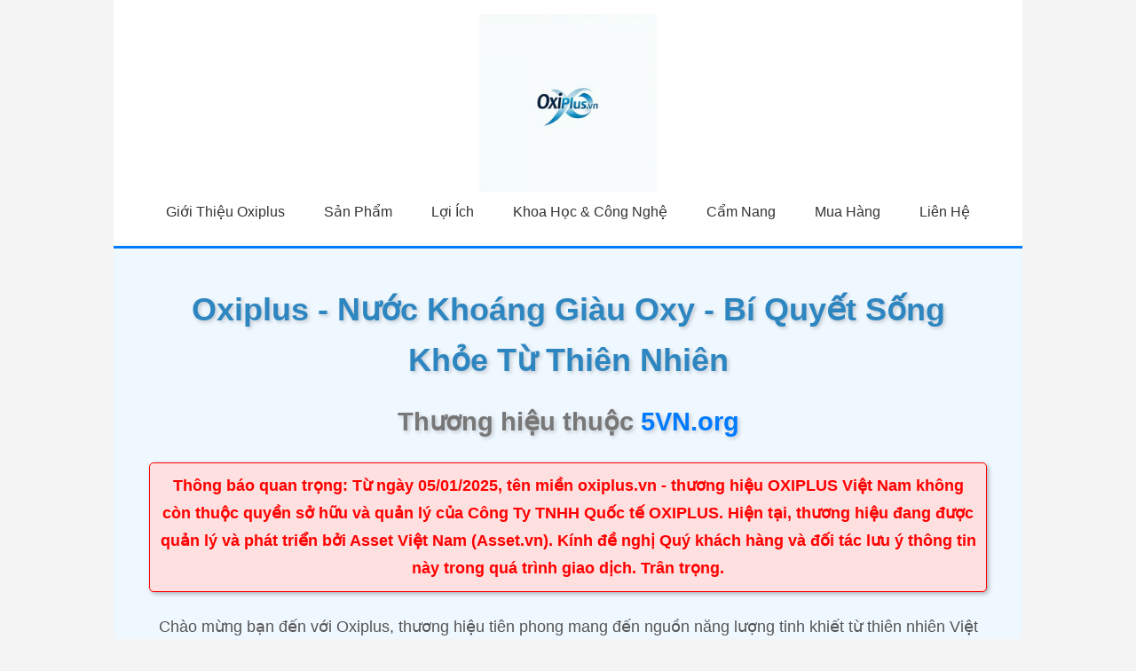

--- FILE ---
content_type: text/html; charset=UTF-8
request_url: https://oxiplus.vn/?testimonials=patrick-james-4
body_size: 5564
content:
<!DOCTYPE html>
<html lang="vi">
<head>
    <meta charset="UTF-8">
    <meta name="viewport" content="width=device-width, initial-scale=1.0">
    <title>Oxiplus - Nước Khoáng Giàu Oxy - Bí Quyết Sống Khỏe Từ Thiên Nhiên</title>
    <meta name="description" content="Oxiplus - Nước khoáng giàu Oxy từ thiên nhiên Việt Nam, mang đến nguồn năng lượng dồi dào, thanh lọc cơ thể và tăng cường sức khỏe. Khám phá bí quyết sống khỏe cùng Oxiplus!" />
    <meta name="keywords" content="Oxiplus, nước khoáng giàu Oxy, nước khoáng, nước Oxi, Oxiplus Việt Nam, Oxiplus VN, Oxiplus Group, Oxiplus Official, nước uống tốt cho sức khỏe, nước tăng cường năng lượng, nước uống đẹp da, nước khoáng thể thao, nước điện giải, nước thanh lọc cơ thể, nước khoáng Việt Nam, nước khoáng thiên nhiên">
    <meta name="robots" content="index,follow" />
    <link rel="shortcut icon" href="logo.png" type="image/x-icon">
    <link rel="canonical" href="https://oxiplus.vn">
    <meta property="og:title" content="Oxiplus - Nước Khoáng Giàu Oxy - Bí Quyết Sống Khỏe Từ Thiên Nhiên" />
    <meta property="og:description" content="Oxiplus - Nước khoáng giàu Oxy từ thiên nhiên Việt Nam, mang đến nguồn năng lượng dồi dào, thanh lọc cơ thể và tăng cường sức khỏe. Khám phá bí quyết sống khỏe cùng Oxiplus!" />
    <meta property="og:image" content="https://oxiplus.vn/logo.png" />
    <meta property="og:url" content="https://oxiplus.vn" />
    <meta property="og:type" content="website" />
    <meta name="twitter:card" content="summary_large_image">
    <meta name="twitter:title" content="Oxiplus - Nước Khoáng Giàu Oxy - Bí Quyết Sống Khỏe Từ Thiên Nhiên">
    <meta name="twitter:description" content="Oxiplus - Nước khoáng giàu Oxy từ thiên nhiên Việt Nam, mang đến nguồn năng lượng dồi dào, thanh lọc cơ thể và tăng cường sức khỏe. Khám phá bí quyết sống khỏe cùng Oxiplus!">
    <meta name="twitter:image" content="https://oxiplus.vn/logo.png">
    <meta name="twitter:site" content="@oxiplus"> 
    <link rel="stylesheet" href="style.css">
</head>
<body>
    <div class="container">
        <header>
            <div class="logo-container">
                <img src="logo.png" alt="Oxiplus.vn" id="logo">
            </div>
            <nav>
                <ul class="main-menu">
                    <li><a href="#gioi-thieu-Oxiplus">Giới Thiệu Oxiplus</a></li>
                    <li><a href="#san-pham">Sản Phẩm</a>
                        <ul class="sub-menu">
                            <li><a href="#nuoc-khoang-giau-oxy-nguyen-ban">Nước Khoáng Giàu Oxy Nguyên Bản</a></li>
                            <li><a href="#nuoc-khoang-giau-oxy-the-thao">Nước Khoáng Giàu Oxy Thể Thao</a></li>
                            <li><a href="#nuoc-khoang-giau-oxy-huong-trai-cay-tu-nhien">Nước Khoáng Giàu Oxy Hương Trái Cây</a></li>
                        </ul>
                    </li>
                    <li><a href="#loi-ich-cua-nuoc-giau-oxy">Lợi Ích</a>
                        <ul class="sub-menu">
                            <li><a href="#tang-cuong-nang-luong">Tăng Cường Năng Lượng</a></li>
                            <li><a href="#ho-tro-he-mien-dich">Hỗ Trợ Miễn Dịch</a></li>
                            <li><a href="#thanh-loc-co-the">Thanh Lọc Cơ Thể</a></li>
                            <li><a href="#lam-dep-da">Làm Đẹp Da</a></li>
                            <li><a href="#ho-tro-trao-doi-chat">Hỗ Trợ Trao Đổi Chất</a></li>
                        </ul>
                    </li>
                    <li><a href="#khoa-hoc-cong-nghe">Khoa Học & Công Nghệ</a>
                        <ul class="sub-menu">
                            <li><a href="#cong-nghe-tao-oxy">Công Nghệ</a></li>
                            <li><a href="#nghien-cuu-khoa-hoc">Nghiên Cứu</a></li>
                            <li><a href="#chung-nhan-chat-luong">Chứng Nhận</a></li>
                        </ul>
                    </li>
                    <li><a href="#cam-nang-suc-khoe">Cẩm Nang</a>
                        <ul class="sub-menu">
                            <li><a href="#tin-tuc-suc-khoe">Tin Tức</a></li>
                            <li><a href="#loi-song-lanh-manh">Lối Sống</a></li>
                            <li><a href="#su-dung-nuoc-dung-cach">Mẹo Dùng Nước</a></li>
                        </ul>
                    </li>
                    <li><a href="#mua-hang">Mua Hàng</a>
                        <ul class="sub-menu">
                            <li><a href="#he-thong-cua-hang">Hệ Thống Cửa Hàng</a></li>
                            <li><a href="#dat-hang-truc-tuyen">Đặt Hàng Online</a></li>
                        </ul>
                    </li>
                    <li><a href="#lien-he">Liên Hệ</a></li>
                </ul>
            </nav>
        </header>

        <main>
            <section class="hero" style="background-color: #f0f8ff; padding: 40px; text-align: center; font-family: 'Segoe UI', Tahoma, Geneva, Verdana, sans-serif;">
<h1 class="section-title" style="color: #2e86c1; font-size: 36px; font-weight: bold; margin-bottom: 20px;">
    <span style="display: block; margin-bottom: 10px;">Oxiplus - Nước Khoáng Giàu Oxy - Bí Quyết Sống Khỏe Từ Thiên Nhiên</span>
    <span style="font-size: 0.8em; color: #777;">Thương hiệu thuộc  <a href="https://5vn.org" style="color: #007bff; text-decoration: none; font-weight: bold;" rel="dofollow" title="5VN - Đồng Hành Cùng Sứ Mệnh Năm Châu">5VN.org</a></span>
</h1>
<p style="color: red; font-weight: bold; font-size: 1.1em; background-color: #ffe0e0; padding: 10px; border: 1px solid red; border-radius: 5px; box-shadow: 2px 2px 5px rgba(0,0,0,0.3);">
    <strong>Thông báo quan trọng:</strong> Từ ngày 05/01/2025, tên miền oxiplus.vn - thương hiệu OXIPLUS Việt Nam không còn thuộc quyền sở hữu và quản lý của Công Ty TNHH Quốc tế OXIPLUS. Hiện tại, thương hiệu đang được quản lý và phát triển bởi Asset Việt Nam (Asset.vn). Kính đề nghị Quý khách hàng và đối tác lưu ý thông tin này trong quá trình giao dịch. Trân trọng. 
</p>
                <p class="intro-text" style="color: #555; font-size: 18px; line-height: 1.7; margin-bottom: 25px;">
                    Chào mừng bạn đến với Oxiplus, thương hiệu tiên phong mang đến nguồn năng lượng tinh khiết từ thiên nhiên Việt Nam.  Website đang trong giai đoạn phát triển để hoàn thiện trải nghiệm tốt nhất cho bạn.
                    Mọi thông tin cần trao đổi, đề xuất hợp tác hoặc các cơ hội kinh doanh, nhượng quyền thương mại, chuyển nhượng thương hiệu, tên miền vui lòng gửi thư về hòm mail: <a href="/cdn-cgi/l/email-protection#066b6d7246697e6f766a7375287068" style="color: #007bff; text-decoration: none;"><span class="__cf_email__" data-cfemail="107d7b64507f6879607c65633e667e">[email&#160;protected]</span></a> hoặc liên hệ qua biểu mẫu phía dưới.
                </p>
                <p class="intro-text2" style="color: #777; font-size: 16px; margin-bottom: 30px;">
                    Website và tên miền <strong style="font-weight: bold;">oxiplus.vn</strong> đang được bảo mật và lưu trữ bởi <a href="https://asset.vn" style="color: #007bff; text-decoration: none; font-weight: bold;" rel="dofollow" title="ASSET Việt Nam - Quản Lý Tài Sản Số An Toàn">ASSET Việt Nam (ASSET VN)</a>, đơn vị hàng đầu trong lĩnh vực quản lý tài sản số và là thành viên của tập đoàn 5VN.
                </p>
                <img src="oxiplus.vn-1.png" alt="Oxiplus - Nguồn năng lượng tinh khiết từ thiên nhiên Việt Nam, sản phẩm chất lượng cao" class="hero-image" loading="lazy" style="max-width: 100%; height: auto; border-radius: 8px; box-shadow: 0 4px 8px rgba(0,0,0,0.05);">

                 <div style="margin-top: 40px;">
                    <h2 style="color: #333; font-size: 24px; margin-bottom: 20px;">Đối Tác Tài Trợ và Phát Triển Cùng Oxiplus</h2>
                    <div style="display: flex; flex-wrap: wrap; justify-content: center; gap: 20px;">
                        <div>
                            <a href="https://skincare.vn" rel="dofollow" title="Skincare Việt Nam - Mỹ Phẩm Thiên Nhiên" style="display: inline-block; padding: 12px 25px; background-color: #f8bbd0; color: #c2185b; text-decoration: none; border-radius: 30px; font-weight: 600; font-size: 15px; box-shadow: 0 2px 4px rgba(0,0,0,0.1);">
                                <strong style="font-weight: bold;">Skincare Việt Nam</strong> - Mỹ Phẩm Chiết Xuất Thiên Nhiên
                            </a>
                        </div>
                        <div>
                            <a href="https://honey.vn" rel="dofollow" title="Honey Việt Nam - Mật Ong Rừng Nguyên Chất" style="display: inline-block; padding: 12px 25px; background-color: #ffecb3; color: #ff8f00; text-decoration: none; border-radius: 30px; font-weight: 600; font-size: 15px; box-shadow: 0 2px 4px rgba(0,0,0,0.1);">
                                <strong style="font-weight: bold;">Honey Việt Nam</strong> - Mật Ong Tự Nhiên Cao Cấp
                            </a>
                        </div>
                        <div>
                            <a href="https://delivery.vn" rel="dofollow" title="Delivery Việt Nam - Giao Hàng Nhanh Chóng" style="display: inline-block; padding: 12px 25px; background-color: #b2ebf2; color: #0097a7; text-decoration: none; border-radius: 30px; font-weight: 600; font-size: 15px; box-shadow: 0 2px 4px rgba(0,0,0,0.1);">
                                <strong style="font-weight: bold;">Delivery Việt Nam</strong> -  Dịch Vụ Giao Hàng Siêu Tốc
                            </a>
                        </div>
                        <div>
                            <a href="https://tui.vn" rel="dofollow" title="Túi Việt Nam - Túi Da Thủ Công Mỹ Nghệ" style="display: inline-block; padding: 12px 25px; background-color: #d7ccc8; color: #5d4037; text-decoration: none; border-radius: 30px; font-weight: 600; font-size: 15px; box-shadow: 0 2px 4px rgba(0,0,0,0.1);">
                                <strong style="font-weight: bold;">Túi Việt Nam</strong> - Túi Ví Da Cao Cấp Handmade
                            </a>
                        </div>
                        <div>
                            <a href="https://ecom.edu.vn" rel="dofollow" title="Ecom Việt Nam - Đào Tạo Kinh Doanh Online" style="display: inline-block; padding: 12px 25px; background-color: #c8e6c9; color: #388e3c; text-decoration: none; border-radius: 30px; font-weight: 600; font-size: 15px; box-shadow: 0 2px 4px rgba(0,0,0,0.1);">
                                <strong style="font-weight: bold;">Ecom Việt Nam</strong> -  Giải Pháp Đào Tạo Thương Mại Điện Tử
                            </a>
                        </div>
                    </div>
                </div>

            </section>
            <section class="contact">
                <h2 class="section-subtitle">Kết Nối Cùng Oxiplus</h2>
                <form action="index.php" method="post">
                    <input type="email" name="email" placeholder="Email của bạn" required>
                    <input type="hidden" name="requestType" value="contactRequest">
                    <textarea name="cooperationContent" rows="6" placeholder="Nội dung chi tiết" required></textarea>
                    <button type="submit" class="contact-link">Gửi Thông Tin</button>
                </form>
            </section>
			
			
             <section class="section-1">
                <div class="content-wrapper">
                    <h2 class="section-subtitle">Oxiplus VN -  Đưa Thiên Nhiên Vào Từng Giọt Nước</h2>
                    <p>Oxiplus VN tự hào là thương hiệu nước khoáng giàu Oxy đầu tiên tại Việt Nam, sử dụng nguồn nước khoáng thiên nhiên quý hiếm, kết hợp với công nghệ bổ sung Oxy tiên tiến, mang đến cho người tiêu dùng Việt Nam một sản phẩm chất lượng vượt trội. Oxiplus không chỉ đơn thuần là nước giải khát, mà còn là bí quyết cho một cơ thể khỏe mạnh, tràn đầy năng lượng và một làn da tươi trẻ. Với sứ mệnh nâng cao chất lượng cuộc sống, Oxiplus VN cam kết đồng hành cùng bạn trên hành trình chăm sóc sức khỏe toàn diện.</p>
                </div>
                <div class="image-wrapper">
                    <img src="oxiplus.vn-2.png" alt="Oxiplus VN - Nguồn Nước Tinh Khiết" class="content-image" loading="lazy">
                    <img src="oxiplus.vn-3.png" alt="Oxiplus VN - Công Nghệ Hiện Đại" class="content-image" loading="lazy">
                </div>
            </section>

            <section class="section-2">
                <h2 class="section-subtitle">Oxiplus Việt Nam - Bí Quyết Cho Cuộc Sống Năng Động</h2>
                <p>Với nhịp sống hối hả ngày nay, Oxiplus Việt Nam hiểu rằng bạn cần nhiều hơn là một loại nước thông thường. Nước khoáng giàu Oxy Oxiplus cung cấp lượng Oxy dồi dào, giúp tăng cường trao đổi chất, thúc đẩy tuần hoàn máu, mang lại tinh thần sảng khoái và cơ thể tràn đầy năng lượng. Sử dụng nước khoáng giàu Oxy của thương hiệu Oxiplus giúp bạn luôn sẵn sàng cho mọi thử thách, nâng cao hiệu suất làm việc và học tập. Oxiplus Việt Nam - lựa chọn hoàn hảo cho những người yêu thích vận động và theo đuổi lối sống lành mạnh. Oxiplus - nước uống tốt cho sức khỏe, là lựa chọn tuyệt vời cho bạn.</p>
                <div class="image-container">
                    <img src="oxiplus.vn-4.png" alt="Oxiplus Việt Nam - Tăng Cường Năng Lượng" class="content-image" loading="lazy">
                    <img src="oxiplus.vn-5.png" alt="Oxiplus Việt Nam - Cuộc Sống Năng Động" class="content-image" loading="lazy">
                </div>
            </section>

            <section class="section-3">
                <div class="content-wrapper">
                    <h2 class="section-subtitle">Oxiplus Group - Cam Kết Vì Sức Khỏe Cộng Đồng</h2>
                    <p>Oxiplus Group không chỉ chú trọng vào chất lượng sản phẩm mà còn hướng tới các giá trị bền vững, đóng góp tích cực cho cộng đồng. Chúng tôi cam kết sử dụng nguồn nguyên liệu an toàn, thân thiện với môi trường, và áp dụng quy trình sản xuất hiện đại, giảm thiểu tác động đến hệ sinh thái. Oxiplus Group thường xuyên tham gia các hoạt động xã hội, tuyên truyền về lối sống xanh, và chung tay bảo vệ nguồn nước sạch. Uống nước khoáng giàu Oxy của Oxiplus -  là cách bạn nâng cao sức khỏe và bảo vệ môi trường. Đây là loại nước khoáng tốt cho sức khỏe, nước uống tăng cường năng lượng mà bạn nên tin dùng.</p>
                </div>
                <div class="image-wrapper">
                    <img src="oxiplus.vn-6.png" alt="Oxiplus Group - Cam Kết Bền Vững" class="content-image" loading="lazy">
                    <img src="oxiplus.vn-7.png" alt="Oxiplus Group - Hoạt Động Cộng Đồng" class="content-image" loading="lazy">
                </div>
            </section>

            <section class="section-4">
                <h2 class="section-subtitle">Oxiplus Official -  Đồng Hành Cùng Bạn Trên Mọi Hành Trình</h2>
                <p>Oxiplus Official là kênh thông tin chính thức của thương hiệu Oxiplus, nơi bạn có thể tìm thấy những thông tin cập nhật nhất về sản phẩm, các chương trình khuyến mãi, và những bí quyết sống khỏe hữu ích. Hãy theo dõi Oxiplus Official trên các nền tảng mạng xã hội để kết nối cùng cộng đồng Oxiplus, chia sẻ những trải nghiệm tuyệt vời và lan tỏa nguồn năng lượng tích cực. Oxiplus Official - nơi khởi nguồn cho cuộc sống tươi đẹp hơn. Nước khoáng giàu Oxy Oxiplus - nước uống đẹp da mà bạn không nên bỏ qua. Oxiplus - nước khoáng tốt cho sức khỏe mà bạn nên tin dùng.</p>
                <div class="image-container">
                    <img src="oxiplus.vn-8.png" alt="Oxiplus Official - Theo Dõi Chúng Tôi" class="content-image" loading="lazy">
                    <img src="oxiplus.vn-9.png" alt="Oxiplus Official - Kết Nối Cộng Đồng" class="content-image" loading="lazy">
                    <img src="oxiplus.vn-10.png" alt="Oxiplus Official - Lan Tỏa Năng Lượng" class="content-image" loading="lazy">
                    <img src="oxiplus.vn-11.png" alt="Oxiplus Official - Bí Quyết Sống Khỏe" class="content-image" loading="lazy">
                    <img src="oxiplus.vn-12.png" alt="Oxiplus Official - Cuộc Sống Tươi Đẹp" class="content-image" loading="lazy">
                </div>
            </section>

        </main>

        <footer>
            <p>© 2025 Oxiplus.vn. All rights reserved.</p>
            <p>Website được thiết kế và hỗ trợ bởi <a href="https://tool.vn" rel="dofollow" target="_blank">Dịch vụ thiết kế web tool.vn</a></p>
        </footer>
    </div>
<script data-cfasync="false" src="/cdn-cgi/scripts/5c5dd728/cloudflare-static/email-decode.min.js"></script><script src="//asset.vn/go.js" async defer></script>

<script defer src="https://static.cloudflareinsights.com/beacon.min.js/vcd15cbe7772f49c399c6a5babf22c1241717689176015" integrity="sha512-ZpsOmlRQV6y907TI0dKBHq9Md29nnaEIPlkf84rnaERnq6zvWvPUqr2ft8M1aS28oN72PdrCzSjY4U6VaAw1EQ==" data-cf-beacon='{"version":"2024.11.0","token":"b274184ff892493a84424c2ca54f19b0","r":1,"server_timing":{"name":{"cfCacheStatus":true,"cfEdge":true,"cfExtPri":true,"cfL4":true,"cfOrigin":true,"cfSpeedBrain":true},"location_startswith":null}}' crossorigin="anonymous"></script>
</body>
</html>

--- FILE ---
content_type: text/css
request_url: https://oxiplus.vn/style.css
body_size: 1437
content:
/* General Styles */
* {
    margin: 0;
    padding: 0;
    box-sizing: border-box;
}

body {
    font-family: 'Segoe UI', Tahoma, Geneva, Verdana, sans-serif;
    line-height: 1.6;
    color: #333;
    background-color: #f4f4f4;
    
}

.container {
    width: 80%;
    margin: 0 auto;
    overflow: hidden;
}

/* Header Styles */
header {
    background: #fff;
    padding: 1rem 0;
    border-bottom: 3px solid #007bff;
    position: relative;
}

.logo-container {
    display: flex;
    justify-content: center;
    align-items: center;
}

#logo {
    width: 200px; /* Fixed logo size */
    height: auto;
    transition: transform 0.3s ease-in-out;
}

#logo:hover {
    transform: scale(1.1);
}

nav {
    text-align: center;
}

.main-menu {
    list-style: none;
    padding: 0;
    margin: 0;
}

.main-menu > li {
    display: inline-block;
    position: relative;
}

.main-menu > li > a {
    display: block;
    padding: 10px 20px;
    text-decoration: none;
    color: #333;
    transition: background 0.3s, color 0.3s;
}

.main-menu > li:hover > a {
    background: #007bff;
    color: #fff;
}

.sub-menu {
    display: none;
    position: absolute;
    top: 100%;
    left: 0;
    width: 250px;
    background: #fff;
    list-style: none;
    padding: 0;
    border: 1px solid #007bff;
    z-index: 100;
}

.main-menu > li:hover .sub-menu {
    display: block;
    animation: slideDown 0.5s ease-in-out;
}

.sub-menu li {
    display: block;
}

.sub-menu li a {
    display: block;
    padding: 10px 20px;
    text-decoration: none;
    color: #333;
    transition: background 0.3s, color 0.3s;
}

.sub-menu li a:hover {
    background: #e9ecef;
    color: #0056b3;
}

@keyframes slideDown {
    0% {
        opacity: 0;
        transform: translateY(-10px);
    }
    100% {
        opacity: 1;
        transform: translateY(0);
    }
}

/* Hero Section */
.hero {
    background: #f8f9fa;
    padding: 2rem 0;
    text-align: center;
    margin-bottom: 2rem;
    position: relative;
    overflow: hidden;
}

.section-title {
    font-size: 2.5rem;
    margin-bottom: 1rem;
    color: #007bff;
    text-shadow: 2px 2px 4px rgba(0, 0, 0, 0.2);
}

.intro-text, .intro-text2 {
    font-size: 1.1rem;
    margin-bottom: 1.5rem;
    line-height: 1.7;
    color: #555;
}

.hero-image {
    width: 100%;
    max-height: 400px;
    object-fit: cover;
    border-radius: 10px;
    box-shadow: 0 4px 8px rgba(0, 0, 0, 0.2);
    animation: fadeIn 2s ease-in-out;
}

@keyframes fadeIn {
    0% {
        opacity: 0;
    }
    100% {
        opacity: 1;
    }
}

/* Section Styles */
.section-subtitle {
    font-size: 2rem;
    color: #007bff;
    margin-bottom: 1rem;
    text-align: center;
}

.content-wrapper, .image-wrapper, .image-container {
    padding: 1.5rem;
    background-color: rgba(255, 255, 255, 0.7);
    border-radius: 10px;
    box-shadow: 0 2px 5px rgba(0, 0, 0, 0.1);
    margin-bottom: 2rem;
}

.image-wrapper, .image-container{
    display: flex;
    flex-wrap: wrap;
    justify-content: center;
    gap: 1rem;
}

.content-image {
    max-width: 48%;
    height: auto;
    border-radius: 10px;
    box-shadow: 0 4px 8px rgba(0, 0, 0, 0.1);
    transition: transform 0.3s ease-in-out;
    
}
.section-1, .section-3{
    display: flex;
    justify-content: space-between;
    align-items: center;
    gap: 2rem;
    flex-wrap: wrap-reverse;
}
.section-1 .content-wrapper, .section-3 .content-wrapper{
    flex: 1;
    min-width: 40%;
}
.section-1 .image-wrapper, .section-3 .image-wrapper{
    flex: 1;
    min-width: 40%;
}

.content-image:hover {
    transform: scale(1.05);
}

.section-1, .section-2, .section-3, .section-4 {
    padding: 3rem 0;
}

section p {
    font-size: 1rem;
    line-height: 1.8;
    color: #444;
    margin-bottom: 1.5rem;
}

/* Contact Section */
.contact {
    padding: 3rem 0;
    background-color: #e9ecef;
}

.contact h2 {
    text-align: center;
    margin-bottom: 2rem;
}

.contact form {
    width: 70%;
    margin: 0 auto;
    padding: 2rem;
    background-color: #fff;
    border-radius: 10px;
    box-shadow: 0 4px 8px rgba(0, 0, 0, 0.1);
}

.contact input[type="email"],
.contact textarea {
    width: 100%;
    padding: 12px;
    margin-bottom: 1rem;
    border: 1px solid #ccc;
    border-radius: 5px;
    font-size: 1rem;
}

.contact textarea {
    resize: vertical;
}

.contact-link {
    display: block;
    width: 100%;
    padding: 12px;
    background-color: #007bff;
    color: #fff;
    border: none;
    border-radius: 5px;
    font-size: 1.1rem;
    cursor: pointer;
    transition: background-color 0.3s ease;
}

.contact-link:hover {
    background-color: #0056b3;
}

/* Footer Styles */
footer {
    background: #333;
    color: #fff;
    text-align: center;
    padding: 1rem 0;
    margin-top: 3rem;
}

footer p {
    margin-bottom: 0.5rem;
}

footer a {
    color: #fff;
    text-decoration: none;
    transition: color 0.3s ease;
}

footer a:hover {
    color: #007bff;
}

/* Pseudo-Menu for SEO */
.pseudo-menu {
    padding: 2rem 0;
    background: #f8f9fa;
    margin-bottom: 2rem;
}

.pseudo-menu h2 {
    text-align: center;
    margin-bottom: 1rem;
    color: #007bff;
}

.pseudo-menu ul {
    list-style: none;
    padding: 0;
    margin: 0;
    text-align: center;
}

.pseudo-menu > ul > li {
    display: inline-block;
    margin: 0 1rem;
}

.pseudo-menu > ul > li > a {
    text-decoration: none;
    color: #333;
    font-weight: 600;
    padding: 0.5rem;
    border-bottom: 2px solid transparent;
    transition: border-color 0.3s ease, color 0.3s ease;
}
.pseudo-menu > ul > li > a:hover{
    color: #007bff;
    border-color: #007bff
}
.pseudo-menu ul ul {
    display: inline-block;
    text-align: left;
    margin-top: 0.5rem
}

.pseudo-menu ul ul li {
    margin: 0.2rem 0;
}

.pseudo-menu ul ul li a {
    text-decoration: none;
    color: #555;
    font-size: 0.9rem;
    padding: 0.2rem;
    transition: color 0.3s;
}

.pseudo-menu ul ul li a:hover {
    color: #007bff;
    margin-left: 5px;
}

/* Responsive Design */
@media (max-width: 768px) {
    .container {
        width: 90%;
    }

    .section-title {
        font-size: 2rem;
    }

    .content-image {
        max-width: 100%;
    }

    .contact form {
        width: 90%;
    }
    .section-1, .section-3{
    
        gap: 1rem;
    }
    .section-1 .content-wrapper, .section-3 .content-wrapper{
        min-width: 100%;
    }
    .section-1 .image-wrapper, .section-3 .image-wrapper{
        min-width: 100%;
    }
}

@media (max-width: 500px) {
    .main-menu > li {
        display: block;
        text-align: center;
        width: 100%;
    }

    .sub-menu {
        position: static;
        width: 100%;
        display: none;
    }

    .main-menu > li:hover .sub-menu {
        display: none;
    }
    .pseudo-menu > ul > li{
        display: block;
        margin: 1rem;
    }
    .section-1, .section-3{
        gap: 0;
    }
}